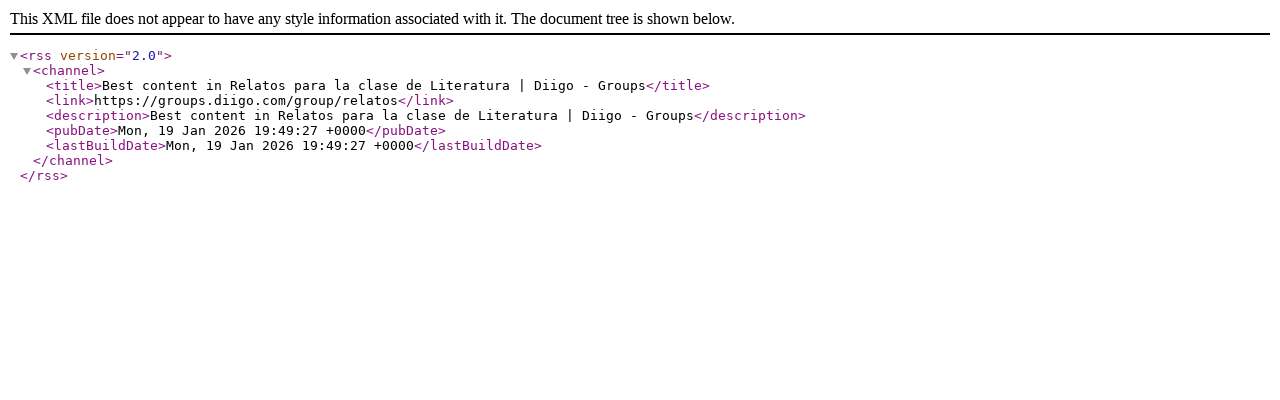

--- FILE ---
content_type: application/xml; charset=utf-8
request_url: https://groups.diigo.com/group/relatos/rss/tag/%22Paulo+Coelho%22
body_size: 268
content:
<?xml version="1.0" encoding="utf-8"?>
<rss version="2.0">
  <channel>
    <title>Best content in Relatos para la clase de Literatura | Diigo - Groups</title>
    <link>https://groups.diigo.com/group/relatos</link>
    <description>Best content in Relatos para la clase de Literatura | Diigo - Groups</description>
    <pubDate>Mon, 19 Jan 2026 19:49:27 +0000</pubDate>
    <lastBuildDate>Mon, 19 Jan 2026 19:49:27 +0000</lastBuildDate>
  </channel>
</rss>